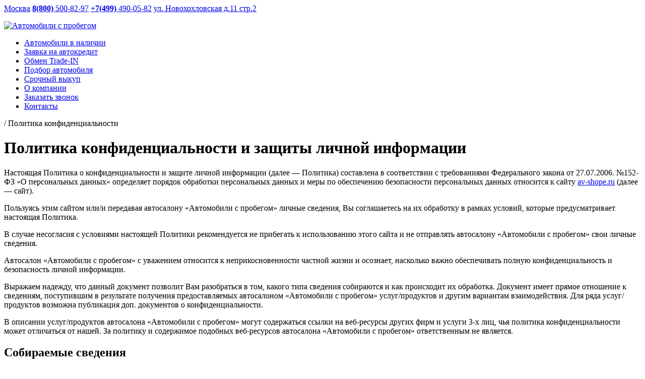

--- FILE ---
content_type: text/html; charset=UTF-8
request_url: https://av-shope.ru/politics/
body_size: 8343
content:
<!DOCTYPE html>
<html>

<head>
	<meta name="viewport" content="width=device-width, initial-scale=1">
	<meta http-equiv="X-UA-Compatible" content="IE=edge">

	<title>Политика конфиденциальности автосалона "Автомобили с пробегом", Москва</title>
	<meta charset="utf-8">
	<meta name="description" content='Политика конфиденциальности автосалона "Автомобили с пробегом", Москва' />
	<meta name="keywords" content='' />

	<link rel="icon" type="image/png" href="/source/pages/images/favicon.png" />
	<link rel="apple-touch-icon" type="image/png" href="/source/pages/images/favicon_apple.png" />

	<script src="https://code.jquery.com/jquery-3.5.1.min.js" integrity="sha256-9/aliU8dGd2tb6OSsuzixeV4y/faTqgFtohetphbbj0=" crossorigin="anonymous"></script>

	<script type="text/javascript">
		if (!window.jQuery) document.write(unescape('<script src="/scripts/js/jquery-3.5.1.min.js">%3C/script%3E'));
	</script>

	<link href="/font/font-awesome-pro-5.2.0/css/all.min.css?dnv=41" rel="stylesheet" />
	<link href="/font/roboto/roboto-font.css?dnv=41" rel="stylesheet" />

	<link href="/scripts/css/app.css?dnv=41" rel="stylesheet" />

	
	<!-- Matomo -->
<script>
  var _paq = window._paq = window._paq || [];
  /* tracker methods like "setCustomDimension" should be called before "trackPageView" */
  _paq.push(['trackPageView']);
  _paq.push(['enableLinkTracking']);
  (function() {
    var u="//analytics.carsbo.ru/";
    _paq.push(['setTrackerUrl', u+'matomo.php']);
    _paq.push(['setSiteId', '1']);
    var d=document, g=d.createElement('script'), s=d.getElementsByTagName('script')[0];
    g.async=true; g.src=u+'matomo.js'; s.parentNode.insertBefore(g,s);
  })();
</script>
<!-- End Matomo Code -->
</head>

<body class="loader_body">
		<!-- Yandex.Metrika counter -->
	<script type="text/javascript">
		(function(m, e, t, r, i, k, a) {
			m[i] = m[i] || function() {
				(m[i].a = m[i].a || []).push(arguments)
			};
			m[i].l = 1 * new Date();
			k = e.createElement(t), a = e.getElementsByTagName(t)[0], k.async = 1, k.src = r, a.parentNode.insertBefore(k, a)
		})
		(window, document, "script", "https://mc.yandex.ru/metrika/tag.js", "ym");

		ym(51508901, "init", {
			id: 51508901,
			clickmap: true,
			trackLinks: true,
			accurateTrackBounce: true,
			webvisor: true
		});
	</script>
	<noscript>
		<div><img src="https://mc.yandex.ru/watch/51508901" style="position:absolute; left:-9999px;" alt="" /></div>
	</noscript>
	<!-- /Yandex.Metrika counter -->	


	<div class="wraploader">
		<div class="d_header">
	<div class="b_header__top">
		<div class="b_header__top__content wrap">
			<div>
				<a class="b_header__top__contacts__sity" href="/contacts/">Москва</a>

				<a class="b_header__top__contacts__phone tel-reach" href="tel:%1TELLINK__AVSHOPE%"><strong>8(800)</strong>
					500-82-97</a>
				<a class="b_header__top__contacts__phone tel-reach" href="tel:+74994900582"><strong>+7(499)</strong>
					490-05-82</a>

				<a class="b_header__top__contacts__address" href="/contacts/">ул. Новохохловская д.11 стр.2</a>

				<a class="b_header__top__podarok bta" data-type="ajax" data-src="/ajax/send/?flag=podarok"></a>
				<p class="clear"></p>
			</div>
		</div>
	</div>


	<div class="b_header__menu-ctn">
		<div class="b_header__menu wrap">
			<div class="b_header__container">

				<a href="/" class="b_menu__logo">
					<img src="/source/pages/images/logo.png" alt="Автомобили с пробегом" class="b_menu__logo__image" width="175">
				</a>


				<div class="b_menu">
					<ul>

													<li class="b_menu__item">
								<a class="b_menu__item__link  " href="/catalog/">Автомобили <span>в наличии</span></a>
							</li>
													<li class="b_menu__item">
								<a class="b_menu__item__link b_menu_link_credit " href="/avtocredit/">Заявка на <span>автокредит</span></a>
							</li>
													<li class="b_menu__item">
								<a class="b_menu__item__link b_menu_link_tradein " href="/trade_in/">Обмен <span>Trade-IN</span></a>
							</li>
													<li class="b_menu__item">
								<a class="b_menu__item__link  " href="/podbor/">Подбор <span>автомобиля</span></a>
							</li>
													<li class="b_menu__item">
								<a class="b_menu__item__link  " href="/vykup/">Срочный <span>выкуп</span></a>
							</li>
													<li class="b_menu__item">
								<a class="b_menu__item__link  " href="/about/">О компании</a>
							</li>
													<li class="b_menu__item">
								<a class="b_menu__item__link b_menu_link_zvonok zvonok_md " href="#">Заказать <span>звонок</span></a>
							</li>
													<li class="b_menu__item">
								<a class="b_menu__item__link  " href="/contacts/">Контакты</a>
							</li>
						

											</ul>
				</div>




				<p class="clear"></p>
			</div>
			<div class="b_header__menu_bt"> </div>
		</div>
	</div>
</div>
<p class="d_header_ots"></p><div id='provodnik'><a href='/' class='provodnik_index fa fa-home'></a> / Политика конфиденциальности</div><div class="wrap">
	<h1>Политика конфиденциальности и защиты личной информации</h1>
	<p>Настоящая Политика о конфиденциальности и защите личной информации (далее — Политика) составлена в соответствии с требованиями Федерального закона от 27.07.2006. №152-ФЗ «О персональных данных» определяет порядок обработки персональных данных и меры по обеспечению безопасности персональных данных относится к сайту <a href="/" class="link">av-shope.ru</a> (далее — сайт).</p>
	<p>Пользуясь этим сайтом или/и передавая автосалону «Автомобили с пробегом» личные сведения, Вы соглашаетесь на их обработку в рамках условий, которые предусматривает настоящая Политика.</p>
	<p>В случае несогласия с условиями настоящей Политики рекомендуется не прибегать к использованию этого сайта и не отправлять автосалону «Автомобили с пробегом» свои личные сведения.</p>
	<p>Автосалон «Автомобили с пробегом» с уважением относится к неприкосновенности частной жизни и осознает, насколько важно обеспечивать полную конфиденциальность и безопасность личной информации.</p>
	<p>Выражаем надежду, что данный документ позволит Вам разобраться в том, какого типа сведения собираются и как происходит их обработка. Документ имеет прямое отношение к сведениям, поступившим в результате получения предоставляемых автосалоном «Автомобили с пробегом» услуг/продуктов и другим вариантам взаимодействия. Для ряда услуг/продуктов возможна публикация доп. документов о конфиденциальности.</p>
	<p>В описании услуг/продуктов автосалона «Автомобили с пробегом» могут содержаться ссылки на веб-ресурсы других фирм и услуги 3-х лиц, чья политика конфиденциальности может отличаться от нашей. За политику и содержимое подобных веб-ресурсов автосалона «Автомобили с пробегом» ответственным не является.</p>
	<h2>Собираемые сведения</h2>
	<p>Сбор Вашей информации стандартно происходит в момент приобретения, пользования нашими услугами или регистрации с целью использования услуг, а также участия в действующих акциях и при других вариантах взаимодействия с автосалоном «Автомобили с пробегом».</p>
	<p>Без Вашего согласия сбор личных сведений не производится. Далее приведем примеры видов подобной информации.</p>
	<h2>Технические сведения</h2>
	<p>Если Вы посещаете сайт или пользуетесь нашими продуктами/услугами, чаще всего нет никакой необходимости предоставлять нам свою персональную информацию. При этом использование наших услуг, как правило, подразумевает сбор некоторых сведений технического характера.<br>Передаваемые Вами сведения</p>
	<p>При регистрации для получения наших услуг, участии в действующих акциях и в ряде других случаев автосалону «Автомобили с пробегом» могут понадобиться Ваши данные, включая ФИО, e-mail, логин и прочую подобную информацию, необходимую для авторизации и для того, чтобы предоставить Вам требуемые услуги/продукты или связаться с Вами напрямую.</p>
	<p>Кроме того, возможен сбор иных данных — к примеру, о том, что Вы соглашаетесь с определенными условиями, о личных пожеланиях и т. п.</p>
	<h2>О ваших транзакциях</h2>
	<p>Собираются и запрашиваются те сведения, которые касаются покупки/пользования нашими услугами/продуктами. Такие данные могут иметь отношение к отправленным Вами запросам и обращениям, а также к запрошенной продукции и услугам (в т. ч. информация о доставленной продукции), сообщениям и проч.</p>
	<p>Согласно действующим законам, мы можем записывать Ваши звонки в центр техподдержки и иные разговоры.</p>
	<h2>Цели обработки личной информации</h2>
	<p>Автосалон «Автомобили с пробегом» обрабатывает Вашу личную информацию в соответствии с целями, обозначенными в настоящей Политике. Любой случай предполагает применение одной или сразу нескольких целей:</p>
	<p>— предоставлять клиентам услуги, показывая содержимое с персонализацией;<br>— проверять, исследовать и анализировать информацию, что позволяет осуществлять поддержку, защиту и улучшение предоставляемых услуг;<br>— защищать права и собственность нашей компании и клиентов;<br>— разрабатывать новые продукты/услуги.</p>
	<h2>О передаче информации</h2>
	<p>Наша компания не продает, не сдает в аренду и никоим образом не раскрывает Вашу личную информацию 3-м лицам, за исключением следующих случаев:</p>
	<p></p>
	<p>— Согласие: Мы можем передать Ваши персональные данные, если Вы дали на это свое согласие.<br>— Необходимость в участии 3-х лиц: мы передаем Вашу личную информацию только в те компании, которые обрабатывают ее для целей, указанных в этой Политике, по заказу автосалона «Автомобили с пробегом». Подобные компании не имеют права пользоваться Вашей личной информацией для иных целей, и наша компания требует от них соблюдать условия настоящей Политики и применять в отношении полученных сведений комплекс соответствующих мер защиты.<br>— Соблюдение закона: мы можем раскрывать Вашу личную информацию, если того требует обязательный к исполнению закон.</p>
	<h2>О безопасности</h2>
	<p>Компанией «Автомобили с пробегом» предпринимаются все нужные меры защиты, предотвращающие незаконный доступ, изменение, стирание или раскрытие Вашей персональной информации. Речь идет о внутренних проверках сбора, сохранения и обработки сведений, а также об обеспечении физической сохранности сведений путем предотвращения незаконного доступа к базам данных, где у автосалона «Автомобили с пробегом» хранится личная информация.</p>
	<p>Доступ к личным сведениям предоставляется лишь тем сотрудникам, агентам и подрядчикам автосалона «Автомобили с пробегом», которые нуждаются в данных сведениях для использования, разработки и модернизации нашего сайта. Все перечисленные лица обязуются поддерживать конфиденциальность и в случае ее несоблюдения подвергаются взысканию, либо судебному преследованию.</p>
	<h2>О доступе к личной информации</h2>
	<p>Мы прибегаем только к разумным методам для того, чтобы поддерживать точность и актуальность имеющейся в нашем распоряжении личной информации и удалять устаревшие, лишние и недостоверные сведения.</p>
	<p>Вы со своей стороны ответственны за достоверность предоставляемых данных и обновление этих данных при необходимости их изменения.</p>
	<h2>О Ваших правах</h2>
	<p>Если Вам надо знать, какого рода личными сведениями мы обладаем, либо Вы нуждаетесь в дополнении, исправлении, обезличивании или удалении любых неточных, неполных или устаревших личных данных, либо Вам нужно, чтобы мы перестали обрабатывать Вашу персональную информацию в рекламных целях, либо в случае наличия иных законных оснований, Вы можете это реализовать, согласно действующему законодательству. Для этого обращайтесь к нам по указанному ниже адресу.</p>
	<p>Некоторые случаи (например, удаление или прекращение обработки Ваших личных сведений) предполагают тот факт, что мы больше не будем иметь возможность предоставления Вам наших услуг.</p>
	<p>Чтобы выполнить подобные Ваши запросы автосалонн «Автомобили с пробегом», возможно, понадобится установление Вашей личности вкупе с дополнительными сведениями. Помимо этого, в рамках действующих законов могут устанавливаться ограничения и иные условия относительно Ваших вышеупомянутых прав.</p>
	<h2>Внесение изменений в настоящую Политику</h2>
	<p>Автосалон «Автомобили с пробегом» оставляет за собой право вносить изменения в этот документ. Если происходит значительное изменение условий настоящей Политики, автосалон «Автомобили с пробегом» уведомляет пользователей сайта в начале данного документа и непосредственно на главной странице сайта. Рекомендуем периодически пересматривать условия настоящей Политики для ознакомления с внесенными коррективами.</p>
</div>

<br><br><br><div class="footer_all wall">
	<div class="wrap footer">

		<div class="footer__block footer__block_about">
			<h3 class="sc_title">О компании</h3>

			<a href="/"><img src="/source/pages/images/logo_white.png" width="260" /></a>
			<p class="footer__about">В нашем дилерском центре представлены все ведущие
				банки, что позволяет всем нашим клиентам, после
				подбора автомобиля приступить к выбору кредитной
				программы, не расходуя время на поездки в банк,
				простой в очереди и т.д., а главным аспектом является
				приобретение автомобиля в день обращения, т. е. все
				желающие приобрести автомобиль независимо от
				места постоянной регистрации и кредитного продукта
				могут приобрести автомобиль за 1-2 часа.
			</p>
		</div>
		<div class="footer__block footer__block_worktime">
			<h3 class="sc_title">Часы работы</h3>
			<div class="footer__worktime">
				<dl>
					<dt>Понедельник</dt>
					<dd>9:00 - 21:00 <span>(без перерыва)</span></dd>
				</dl>
				<dl>
					<dt>Вторник</dt>
					<dd>9:00 - 21:00 <span>(без перерыва)</span></dd>
				</dl>
				<dl>
					<dt>Среда</dt>
					<dd>9:00 - 21:00 <span>(без перерыва)</span></dd>
				</dl>
				<dl>
					<dt>Четверг</dt>
					<dd>9:00 - 21:00 <span>(без перерыва)</span></dd>
				</dl>
				<dl>
					<dt>Пятница</dt>
					<dd>9:00 - 21:00 <span>(без перерыва)</span></dd>
				</dl>
				<dl>
					<dt>Суббота</dt>
					<dd>9:00 - 21:00 <span>(без перерыва)</span></dd>
				</dl>
				<dl>
					<dt>Воскресенье</dt>
					<dd>9:00 - 21:00 <span>(без перерыва)</span></dd>
				</dl>
				<div class="footer__worktime__status">
					<!-- <dl><dt>Текущий статус</dt><dd>Закрыто до 09:00</dd></dl> -->
				</div>
			</div>
		</div>
		<div class="footer__block footer__block_address">
			<h3 class="sc_title">Контакты</h3>
			<div class="adress_nizbl">
				<p class="adress_nizbl_hd"><i class="fa fa-map-marker-alt"></i> Адрес:</p>
				<p class="adress_nizbl_hd_txt">ул. Новохохловская д.11 стр.2</p>
			</div>

			<div class="adress_nizbl">
				<p class="adress_nizbl_hd"><i class="fa fa-envelope"></i> Эл. почта:</p>
				<p class="adress_nizbl_hd_txt">novo.moscow@bk.ru</p>
			</div>

			<div class="adress_nizbl">
				<p class="adress_nizbl_hd"><i class="fa fa-phone"></i> Телефоны:</p>

				<a class="tel-reach" href="tel:%1TELLINK__AVSHOPE%" rel="nofollow">
					<p class="adress_nizbl_hd_txt adress_nizbl_hd_txt_nolnk adress_nizbl_hd_txt_tel">8(800)
						500-82-97</p>
				</a>

				<a class="tel-reach" href="tel:+74994900582" rel="nofollow">
					<p class="adress_nizbl_hd_txt adress_nizbl_hd_txt_nolnk adress_nizbl_hd_txt_tel">+7(499)
						490-05-82</p>
				</a>

			</div>

		</div>
		<div class="footer__block">
			<h3 class="sc_title">Навигация</h3>
			<div class="footer__nav">
													<a class=" " href="/about/">О компании</a>
									<a class=" " href="/catalog/">Каталог автомобилей</a>
									<a class=" " href="/podbor/">Заявка на подбор</a>
									<a class=" " href="/vykup/">Срочный выкуп</a>
									<a class=" " href="/komission/">Комиссионная продажа</a>
									<a class="credit_md " href="/credit/">Кредит</a>
									<a class="tradein_md " href="/trade_in/">Трейд-ИН</a>
									<a class=" " href="/review/">Отзывы</a>
									<a class=" " href="/warranty/">Гарантия</a>
									<a class=" " href="/contacts/">Контакты</a>
							</div>

		</div>
		<div class="footer__block footer__block_top">
			<h3 class="sc_title">ТОП</h3>
			<div class="footer__top">
									<a href="/catalog/kia/">Kia</a>
									<a href="/catalog/hyundai/">Hyundai</a>
									<a href="/catalog/volkswagen/">Volkswagen</a>
									<a href="/catalog/nissan/">Nissan</a>
									<a href="/catalog/renault/">Renault</a>
									<a href="/catalog/opel/">Opel</a>
									<a href="/catalog/lada/">Lada</a>
									<a href="/catalog/ford/">Ford</a>
									<a href="/catalog/skoda/">Skoda</a>
									<a href="/catalog/mercedes/">Mercedes</a>
									<a href="/catalog/bmw/">BMW</a>
									<a href="/catalog/mitsubishi/">Mitsubishi</a>
									<a href="/catalog/chevrolet/">Chevrolet</a>
									<a href="/catalog/toyota/">Toyota</a>
									<a href="/catalog/ssangyong/">Ssang Yong</a>
							</div>
		</div>


	</div>
	<!-- ------------------------- -->
	<div class="footernz">
		<div class="wrap">

			<div>

				<p>
					Обращаем ваше внимание на то, что данный Интернет-сайт носит исключительно информационный характер и ни при каких условиях не является публичной офертой, определяемой положениями Статьи 437 Гражданского кодекса Российской Федерации. Для получения подробной информации о стоимости размещенных автомобилей с пробегом обращайтесь к продавцам-консультантам дилерского центра Автомобили с пробегом. Для получения информации о приобретении автомобилей в кредит, страховании, техническом обслуживании и ремонте автомобилей, запасных частях, дополнительном оборудовании, аксессуарах также обращайтесь в сервисный центр и автоцентр Автомобили с пробегом.
				</p>
				<p>
					Права на сайт принадлежат компании «Автомобили с пробегом»
				</p>
				<p>
					Годовая ставка автокредита варьируется от от 4.9% до 21.5% и зависит от конкретного банка, суммы займа и кредитной программы. Минимальный срок погашения от 61 дня, максимальный - 84 месяца. При этом любые дополнительные комиссии автоцентром Автомобили с пробегом не взимаются. В случае невозвращения в условленный срок суммы автокредита или суммы процентов по автокредиту банк-партнер оставляет за собой право начислить штраф за просрочку платежа в среднем размере 0,1% от первоначальной суммы автокредита. При несоблюдении условий погашения автокредита данные о нарушителе могут быть переданы в специальный реестр должников и коллекторское агентство для взыскания задолженности.
				</p>
				<p>
					Кредит предоставляется банком АО «Тинькофф Банк» (Лицензия ЦБ РФ № 2673 от 24.03.2015)
				</p>
				<p>
					Для повышения удобства работы с сайтом компания Автомобили с пробегом использует файлы cookie. Осуществляя навигацию по сайту, Вы даете нам право запоминать и иметь доступ к куки-файлам на Вашем устройстве доступа к Интернету. В cookie содержатся данные о прошлых посещениях сайта. Если Вы не хотите, чтобы эти данные обрабатывались, отключите cookie в настройках браузера.
				</p>
				<p>
					© 2002–2026 Компания Автомобили с пробегом оставляет за собой право вносить изменения в информацию, размещенную на сайте Автомобили с пробегом. Подробную информацию о ценах и условиях просьба узнавать по телефону или отправьте заявку на сайте наши менеджеры свяжутся с Вами и расскажут всю интересующую информацию.
				</p>
				<p>
					ООО "АНТАРЕС" ИНН: 9722037461 ОГРН: 1237700001340 КПП: 772201001 Юридический адрес: 109316, г. Москва, вн.тер.г. Муниципальный Округ Текстильщики, пр-кт Волгоградский, д. 47
				</p>
				<p>
					<a href="/politics/" style="color:#666;">Политика конфиденциальности</a>
				</p>

			</div>
		</div>
	</div>
</div>	</div>
	<div class="loader_dpr5">
<div class="l_main">
	<div class="l_square"><span></span><span></span><span></span></div>
	<div class="l_square"><span></span><span></span><span></span></div>
	<div class="l_square"><span></span><span></span><span></span></div>
	<div class="l_square"><span></span><span></span><span></span></div>
</div>
</div>
	<link href="/scripts/lib/slick/slick.css?dnv=41" rel="stylesheet" />
	<link href="/scripts/lib/slick/slick-theme.css?dnv=41" rel="stylesheet" />
	<link href="/scripts/lib/formstone/css/tabs.css?dnv=41" rel="stylesheet" />
	<link href="/scripts/lib/formstone/css/tooltip.css?dnv=41" rel="stylesheet" />
	<link href="/scripts/lib/formstyler/jquery.formstyler.css?dnv=41" rel="stylesheet" />
	<link href="/scripts/lib/formstyler/jquery.formstyler.theme.css?dnv=41" rel="stylesheet" />
	<link href="/scripts/lib/fancybox_new/jquery.fancybox.css?dnv=41" rel="stylesheet" />

	<script src="/scripts/lib/slick/slick.js?dnv=41"></script>
	<script src="/scripts/lib/jquery-number/jquery.number.js?dnv=41"></script>
	<script src="/scripts/lib/formstone/js/core.js?dnv=41"></script>
	<script src="/scripts/lib/formstone/js/mediaquery.js?dnv=41"></script>
	<script src="/scripts/lib/formstone/js/swap.js?dnv=41"></script>
	<script src="/scripts/lib/formstone/js/tabs.js?dnv=41"></script>
	<script src="/scripts/lib/formstyler/jquery.formstyler.dsel_datastyle.js?dnv=41"></script>
	<script src="/scripts/lib/fancybox_new/jquery.fancybox.js?dnv=41"></script>
	<script src="/scripts/lib/inputmask/jquery.inputmask.min.js?dnv=41"></script>
	<script src="/scripts/lib/animate-number/jquery.animateNumber.js?dnv=41"></script>
	<script src="/scripts/lib/input-number-formatting/jquery-inputformat.min.js?dnv=41"></script>

	<script src="/scripts/js/app-dist.js?dnv=41"></script>
	<script src="/metrica-goal.js?dnv=41"></script>
</body>

</html>